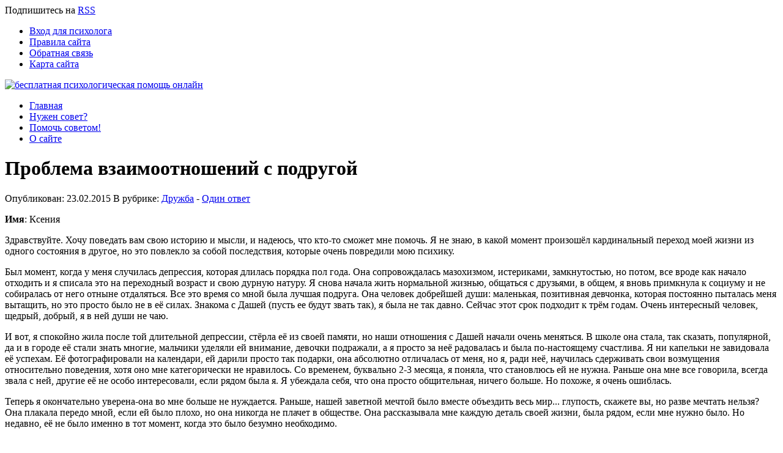

--- FILE ---
content_type: text/html; charset=UTF-8
request_url: https://migsovet.ru/problema-vzaimootnoshenij-s-podrugoj-2.html
body_size: 12659
content:

<!DOCTYPE html PUBLIC "-//W3C//DTD XHTML 1.0 Strict//EN"
    "http://www.w3.org/TR/xhtml1/DTD/xhtml1-strict.dtd"> 

<!-- BEGIN html -->
<html xmlns="http://www.w3.org/1999/xhtml" lang="ru-RU">
<!-- BEGIN head -->
<head> <script type="text/javascript" src="http://userapi.com/js/api/openapi.js?32"></script>

	<!-- Meta Tags -->
	<meta http-equiv="Content-Type" content="text/html; charset=UTF-8" />
	
	<!-- Title -->
	<title>Проблема взаимоотношений с подругой</title>
	
	<!-- Favicon -->
	<link href="/favicon.png" rel="shortcut icon" type="image/x-icon" />
	
	<!-- Stylesheets -->
	<link rel="stylesheet" href="https://migsovet.ru/wp-content/themes/migsovet/style.css" type="text/css" media="screen" />
    
    <!--[if IE 6]>
    <link rel="stylesheet" href="https://migsovet.ru/wp-content/themes/migsovet/css/ie.css" />
    <![endif]-->
    
        <!--[if IE 7]>
    <link rel="stylesheet" href="https://migsovet.ru/wp-content/themes/migsovet/css/ie7.css" />
    <![endif]-->
        
    <!-- Colour -->
	<link rel="stylesheet" href="https://migsovet.ru/wp-content/themes/migsovet/css/colour.php" type="text/css" media="screen" />
	
	<!-- RSS, Atom & Pingbacks -->
		<link rel="alternate" type="application/rss+xml" title="бесплатная психологическая помощь онлайн RSS Feed" href="http://migsovet.ru/feed" />
		<link rel="alternate" type="text/xml" title="RSS .92" href="https://migsovet.ru/feed/rss" />
	<link rel="alternate" type="application/atom+xml" title="Atom 0.3" href="https://migsovet.ru/feed/atom" />
	<link rel="pingback" href="https://migsovet.ru/xmlrpc.php" />
	
	<!-- Theme Hook -->
	    
    	
<!-- All in One SEO Pack 2.3.12.2.1 by Michael Torbert of Semper Fi Web Design[432,517] -->
<meta name="description"  content="Имя: Ксения Здравствуйте. Хочу поведать вам свою историю и мысли, и надеюсь, что кто-то сможет мне помочь. Я не знаю, в какой момент произошёл кардинальный" />

<meta name="keywords"  content="Дружба" />

<link rel="canonical" href="https://migsovet.ru/problema-vzaimootnoshenij-s-podrugoj-2.html" />
<!-- /all in one seo pack -->
<link rel="alternate" type="application/rss+xml" title="бесплатная психологическая помощь онлайн &raquo; Лента комментариев к &laquo;Проблема взаимоотношений с подругой&raquo;" href="https://migsovet.ru/problema-vzaimootnoshenij-s-podrugoj-2.html/feed" />
<link rel='stylesheet' id='gdsr_style_main-css'  href='https://migsovet.ru/wp-content/plugins/gd-star-rating/css/gdsr.css.php?t=1735864885&#038;s=a10i10m20k20c05r05%23121620243046%23121620243240%23s1pchristmas%23s1pcrystal%23s1pdarkness%23s1poxygen%23s1goxygen_gif%23s1pplain%23s1ppumpkin%23s1psoft%23s1pstarrating%23s1pstarscape%23t1pclassical%23t1pstarrating%23t1gstarrating_gif%23lsgflower%23lsgarrows%23lsgbar%23lsg&#038;o=off&#038;ver=1.9.20' type='text/css' media='all' />
<link rel='stylesheet' id='gdsr_style_xtra-css'  href='https://migsovet.ru/wp-content/gd-star-rating/css/rating.css?ver=1.9.20' type='text/css' media='all' />
<link rel='stylesheet' id='contact-form-7-css'  href='https://migsovet.ru/wp-content/plugins/contact-form-7/styles.css?ver=2.4.5' type='text/css' media='all' />
<script type='text/javascript' src='http://ajax.googleapis.com/ajax/libs/jquery/1.4/jquery.min.js?ver=1.4'></script>
<script type='text/javascript' src='https://migsovet.ru/wp-content/plugins/gd-star-rating/js/gdsr.js?ver=1.9.20'></script>
<script type='text/javascript' src='https://migsovet.ru/wp-content/themes/migsovet/js/jquery.coda-slider-2.0.js?ver=4.1.2'></script>
<script type='text/javascript' src='https://migsovet.ru/wp-content/themes/migsovet/js/superfish.js?ver=4.1.2'></script>
<script type='text/javascript' src='https://migsovet.ru/wp-content/themes/migsovet/js/jquery.poshytip.min.js?ver=4.1.2'></script>
<script type='text/javascript' src='https://migsovet.ru/wp-content/themes/migsovet/js/jquery-ui-1.8.5.custom.min.js?ver=4.1.2'></script>
<script type='text/javascript' src='https://migsovet.ru/wp-content/themes/migsovet/js/jquery.validate.min.js?ver=4.1.2'></script>
<link rel="EditURI" type="application/rsd+xml" title="RSD" href="https://migsovet.ru/xmlrpc.php?rsd" />
<link rel="wlwmanifest" type="application/wlwmanifest+xml" href="https://migsovet.ru/wp-includes/wlwmanifest.xml" /> 
<link rel='prev' title='Новые знакомства' href='https://migsovet.ru/novye-znakomstva.html' />
<link rel='next' title='Ничего не чувствую' href='https://migsovet.ru/nichego-ne-chuvstvuyu-2.html' />
<meta name="generator" content="WordPress 4.1.2" />
<link rel='shortlink' href='https://migsovet.ru/?p=234263' />
<script type="text/javascript">
//<![CDATA[
var _wpcf7 = { cached: 1 };
//]]>
</script>
<script type="text/javascript">
//<![CDATA[
var gdsr_cnst_nonce = "10576c15ea";
var gdsr_cnst_ajax = "https://migsovet.ru/wp-content/plugins/gd-star-rating/ajax.php";
var gdsr_cnst_button = 0;
var gdsr_cnst_cache = 0;
// ]]>
</script>
<!--[if IE]><style type="text/css">.ratemulti .starsbar .gdcurrent { -ms-filter:"progid:DXImageTransform.Microsoft.Alpha(Opacity=70)"; filter: alpha(opacity=70); }</style><![endif]-->
   <link rel="stylesheet" href="https://migsovet.ru/wp-content/plugins/tdo-mini-forms/tdomf-style-form.css" type="text/css" media="screen" />
   	<style type="text/css">.recentcomments a{display:inline !important;padding:0 !important;margin:0 !important;}</style>
    
    

<script>window.yaContextCb=window.yaContextCb||[]</script>
<script src="https://yandex.ru/ads/system/context.js" async></script>



<!-- END head -->
</head>

<!-- BEGIN body -->
<body class="single single-post postid-234263 single-format-standard chrome">

<div id="header">
        
    <div id="top">
    
        <div class="container_12">
        
            <div class="grid_3">
            
                <div id="rss">
                
                <span>Подпишитесь</span> 
				на <a href="http://migsovet.ru/feed">RSS</a>  
                
                
                </div><!--rss-->
            
            </div><!--grid_3-->
            
            <div class="grid_9">
            
                <div id="second_nav">
                
                    					<ul id="menu-verxnee-menyu" class="sf-menu"><li id="menu-item-40296" class="menu-item menu-item-type-custom menu-item-object-custom menu-item-40296"><a title="Вход в личный кабинет психолога" href="https://migsovet.ru/wp-login.php">Вход для психолога</a></li>
<li id="menu-item-2217" class="menu-item menu-item-type-post_type menu-item-object-page menu-item-2217"><a href="https://migsovet.ru/pravila-sajta.html">Правила сайта</a></li>
<li id="menu-item-211" class="menu-item menu-item-type-post_type menu-item-object-page menu-item-211"><a href="https://migsovet.ru/obratnaya-svyaz.html">Обратная связь</a></li>
<li id="menu-item-125493" class="menu-item menu-item-type-post_type menu-item-object-page menu-item-125493"><a href="https://migsovet.ru/karta-sajta.html">Карта сайта</a></li>
</ul>					                
                </div><!--second_nav-->
            
            </div><!--grid_9-->
            
            <div class="clear"></div>

        </div><!--container_12-->
    
    </div><!--top-->
    
    <div id="bottom">
    
        <div class="container_12">
        
            <div class="grid_5">
            
              <div id="logo">
                
                                
				<a href="https://migsovet.ru"><img src="https://migsovet.ru/wp-content/themes/migsovet/images/logo.png" alt="бесплатная психологическая помощь онлайн" /></a>
                
				              
              </div><!--logo-->
              
            </div><!--grid_5-->
			
                        
            <div class="grid_7">
            
              <div id="head_advert"><noindex><!-- Yandex.RTB R-A-96479-1 -->
<div id="yandex_rtb_R-A-96479-1"></div>
<script>window.yaContextCb.push(()=>{
  Ya.Context.AdvManager.render({
    renderTo: 'yandex_rtb_R-A-96479-1',
    blockId: 'R-A-96479-1'
  })
})</script></noindex>
              	</div><!--header_advert-->
              
            </div><!--grid_7-->
            
                        
            <div class="grid_12">
            
                <div id="nav">
                
                    					<ul id="menu-example" class="sf-menu"><li id="menu-item-56" class="menu-item menu-item-type-custom menu-item-object-custom menu-item-56"><a title="сайт психологической помощи онлайн" href="/">Главная</a></li>
<li id="menu-item-54" class="menu-item menu-item-type-post_type menu-item-object-page menu-item-54"><a href="https://migsovet.ru/nuzhen-sovet.html">Нужен совет?</a></li>
<li id="menu-item-1562" class="menu-item menu-item-type-custom menu-item-object-custom menu-item-home menu-item-1562"><a title="Помочь советом!" href="https://migsovet.ru">Помочь советом!</a></li>
<li id="menu-item-55" class="menu-item menu-item-type-post_type menu-item-object-page menu-item-55"><a title="психологическая помощь бесплатно онлайн" href="https://migsovet.ru/besplatnaya-psixologicheskaya-pomoshh-onlajn.html">О сайте</a></li>
</ul>                                        
                    <div class="clear"></div>
                
                </div><!--nav-->
            
            </div><!--grid_12-->
            
            <div class="clear"></div>
            
        </div><!--container_12-->
    
    </div><!--bottom-->
    
</div><!--header-->
<div id="the_body">
    
        <div class="container_12">
            
            <div class="grid_8" id="archive">
            	
                                
                <div class="grid_8 alpha omega">
                
                                        
                    <div class="description">
                    
                        <h1>Проблема взаимоотношений с подругой</h1>
                         
                    </div><!--description-->
                    
                    <div class="meta">
                    
                    	Опубликован: 23.02.2015 В рубрике: <a href="https://migsovet.ru/cat/otnosheniya/druzhba" rel="category tag">Дружба</a> - <a href="https://migsovet.ru/problema-vzaimootnoshenij-s-podrugoj-2.html#comments" title="Прокомментировать запись &laquo;Проблема взаимоотношений с подругой&raquo;">Один ответ</a>                    
                    </div><!--meta-->

                    
                    <div class="clear"></div>
                    
                </div><!--grid_8 alpha omeg-->
            	
                <div class="grid_8 alpha omega">

                	<div id="content">
                    	
                                                
                        <p><b>Имя</b>: Ксения</p>
<p>Здравствуйте. Хочу поведать вам свою историю и мысли, и надеюсь, что кто-то сможет мне помочь. Я не знаю, в какой момент произошёл кардинальный переход моей жизни из одного состояния в другое, но это повлекло за собой последствия, которые очень повредили мою психику.</p>
<p>Был момент, когда у меня случилась депрессия, которая длилась порядка пол года. Она сопровождалась мазохизмом, истериками, замкнутостью, но потом, все вроде как начало отходить и я списала это на переходный возраст и свою дурную натуру. Я снова начала жить нормальной жизнью, общаться с друзьями, в общем, я вновь примкнула к социуму и не собиралась от него отныне отдаляться. Все это время со мной была лучшая подруга. Она человек добрейшей души: маленькая, позитивная девчонка, которая постоянно пыталась меня вытащить, но это просто было не в её силах. Знакома с Дашей (пусть ее будут звать так), я была не так давно. Сейчас этот срок подходит к трём годам. Очень интересный человек, щедрый, добрый, я в ней души не чаю.</p>
<p>И вот, я спокойно жила после той длительной депрессии, стёрла её из своей памяти, но наши отношения с Дашей начали очень меняться. В школе она стала, так сказать, популярной, да и в городе её стали знать многие, мальчики уделяли ей внимание, девочки подражали, а я просто за неё радовалась и была по-настоящему счастлива. Я ни капельки не завидовала её успехам. Её фотографировали на календари, ей дарили просто так подарки, она абсолютно отличалась от меня, но я, ради неё, научилась сдерживать свои возмущения относительно поведения, хотя оно мне категорически не нравилось. Со временем, буквально 2-3 месяца, я поняла, что становлюсь ей не нужна. Раньше она мне все говорила, всегда звала с ней, другие её не особо интересовали, если рядом была я. Я убеждала себя, что она просто общительная, ничего больше. Но похоже, я очень ошиблась.</p>
<p>Теперь я окончательно уверена-она во мне больше не нуждается. Раньше, нашей заветной мечтой было вместе объездить весь мир... глупость, скажете вы, но разве мечтать нельзя? Она плакала передо мной, если ей было плохо, но она никогда не плачет в обществе. Она рассказывала мне каждую деталь своей жизни, была рядом, если мне нужно было. Но недавно, её не было именно в тот момент, когда это было безумно необходимо.</p>
<p>С другой своей очень хорошей знакомой, мы попали в не очень приятное положение. Мальчик, который ей раньше нравился, представился другим. Начал угрожать, сводить с ума. Вы не представляете, какое он оказывал психологическое давление! За два дня он меня почти сломал. Он писал, звонил, следил за нами на протяжение двух лет! В итоге, он сам сломался чуть раньше и пришёл с чистосердечным. Уголовное дело возбуждать не стали, на условиях, что я не скажу этого родителям. Они так и не узнали... В эти два дня я была мрачнее тучи, боялась выходить из дома, ревела ночами, у меня тряслись руки, как у последнего шизофреника. Да, я прогнулась под его напор, и поверьте, мою психику это очень задело, ведь рядом даже не было человека, который мог бы помочь одним своим присутствием. Её не было. Теперь, она не обращает на меня внимания, посылает, ничего не объясняя.</p>
<p>Я понимаю, что теперь она сама о себе позаботится, но как быть мне? Все моих хорошие друзья начали отдаляться. Видимо скоро я их так же потеряю. Я не знаю, что мне делать. Помогите, пожалуйста.</p>
<p>Мне всего 15, а я уже реву ночами от того, что упускаю свою жизнь, я уже осознаю, что скоро лишусь всего и начинаю это терять. Меня никогда не понимает общество. Это просто не выносимо. Пожалуйста, не надо говорить, что я страдающая девчонка. Забудьте о моем возрасте. Я такой же человек, как и вы. И сейчас мне очень нужна ваша помощь.</p>
                        
                        <div class="clear"></div>
                    
                    </div><!--content-->

                </div><!--grid_8 alpha omega-->
                
                
                                
                	
                
                                
                
                <div class="grid_8 alpha omega">								
                <noindex><!-- Yandex.RTB R-A-96479-3 -->
<div id="yandex_rtb_R-A-96479-3"></div>
<script type="text/javascript">
    (function(w, d, n, s, t) {
        w[n] = w[n] || [];
        w[n].push(function() {
            Ya.Context.AdvManager.render({
                blockId: "R-A-96479-3",
                renderTo: "yandex_rtb_R-A-96479-3",
                async: true
            });
        });
        t = d.getElementsByTagName("script")[0];
        s = d.createElement("script");
        s.type = "text/javascript";
        s.src = "//an.yandex.ru/system/context.js";
        s.async = true;
        t.parentNode.insertBefore(s, t);
    })(this, this.document, "yandexContextAsyncCallbacks");
</script></noindex>
<noindex><div id="soc"><script type="text/javascript" src="//yandex.st/share/share.js" charset="utf-8"></script><div class="yashare-auto-init" data-yashareL10n="ru" data-yashareType="button" data-yashareQuickServices="yaru,vkontakte,facebook,twitter,odnoklassniki,moimir,lj,friendfeed,moikrug,gplus"></div></div></noindex>
                    <div id="related">
                    
                    	<h4><span>Похожие записи</span></h4>
                             

 <ul>
<div class="column">
 <h3><a href="https://migsovet.ru/problema-vzaimootnoshenij-s-podrugoj.html">Проблема взаимоотношений с подругой</a></h3></div>
<div class="column">
 <h3><a href="https://migsovet.ru/falshivost-druzhby.html">Фальшивость дружбы</a></h3></div>
<div class="column">
 <h3><a href="https://migsovet.ru/u-moego-druga-postoyannye-problemy-v-zhizni-i-ya-s-nim-druzhu.html">У моего друга постоянные проблемы  в жизни и я с ним дружу</a></h3></div>
<div class="column">
 <h3><a href="https://migsovet.ru/moj-drug-xochet-umeret.html">Мой друг хочет умереть</a></h3></div>
 </ul>
</div><!--related-->
                    
                </div><!--grid_8 alpha omega-->
                
                                                
                


<div class="grid_8 alpha omega">
      	
    <div id="comments">
        
        <h3>Один ответ на "Проблема взаимоотношений с подругой"</h3>
        
        <ol>
               
    <li class="comment even thread-even depth-1" id="li-comment-57707">
    	<div id="comment-57707">
        
    	<div class="line"></div>
        <div class="image"><img alt='' src='https://secure.gravatar.com/avatar/2c15193e0c258e223c2a5796831ed320?s=61&amp;d=identicon&amp;r=G' class='avatar avatar-61 photo' height='61' width='61' /></div>
        
        <div class="details">
        
            <div class="name"><span class="author">Игорь</span> <span class="date">24.02.2015 в 18:37 &middot; <a class='comment-reply-link' href='/problema-vzaimootnoshenij-s-podrugoj-2.html?replytocom=57707#respond' onclick='return addComment.moveForm( "comment-57707", "57707", "respond", "234263" )' aria-label='Комментарий к записи Игорь'>Ответить</a></span></div>
            
                            
            <p>не ждите тепла и участия от других сами в себе накапливайте и дарите другим, тогда будут и знакомые и друзья, жизнь и обстоятельства, воспитывают нас, наши качества,надо становится сильнее духом, вся сила человека внутри, в его духе, он неуничтожим,даже если всё вокруг уйдёт в небытие,</p>
<div style="display: none">VA:F [1.9.20_1166]</div><div class="ratingblock "><div class="ratingheader "></div><div class="ratingstars "><div id="comment_rater_57707" class="ratecmm gdsr-oxygen gdsr-size-24"><div class="starsbar gdsr-size-24"><div class="gdouter gdheight"><div id="gdr_vote_c57707" style="width: 0px;" class="gdinner gdheight"></div><div id="gdr_stars_c57707" class="gdsr_rating_as"><a id="gdsrX57707X5X0XcXcomment_rater_57707Xcomment_loader_57707X11X24" title="5 / 5" class="s5" rel="nofollow"></a><a id="gdsrX57707X4X0XcXcomment_rater_57707Xcomment_loader_57707X11X24" title="4 / 5" class="s4" rel="nofollow"></a><a id="gdsrX57707X3X0XcXcomment_rater_57707Xcomment_loader_57707X11X24" title="3 / 5" class="s3" rel="nofollow"></a><a id="gdsrX57707X2X0XcXcomment_rater_57707Xcomment_loader_57707X11X24" title="2 / 5" class="s2" rel="nofollow"></a><a id="gdsrX57707X1X0XcXcomment_rater_57707Xcomment_loader_57707X11X24" title="1 / 5" class="s1" rel="nofollow"></a></div></div></div></div><div id="comment_loader_57707" style="display: none; width: 120px " class="ratingloadercomment"><div class="loader bar width " style="height: 24px"></div></div></div><div class="ratingtext "><div id="gdr_text_c57707">Оценка ответа: 0.0/<strong>5</strong> (Оценок: 0)</div></div></div>            
        </div><!--details-->
        
        </div><!--comment-57707-->
        
    
</li><!-- #comment-## -->
        </ol>
        
        
                
		<div class="clear"></div>
  
    </div><!--comments-->
    
</div><!--grid_8 alpha omega-->
        

<div class="grid_8 alpha omega">

	
    <div id="respond">
    
        <h3>Оставить комментарий</h3>
        
        <div class="cancel-comment-reply">
			<a rel="nofollow" id="cancel-comment-reply-link" href="/problema-vzaimootnoshenij-s-podrugoj-2.html#respond" style="display:none;">Нажмите, чтобы отменить ответ.</a>		</div>
        
                
        <form action="https://migsovet.ru/wp-comments-post.php" method="post" id="commentform">
        
        	            
            <p>
            <input type="text" name="author" id="author" value="" />
            <label>Имя <small>*</small></label>
            </p>
            <p>
            <input type="text" name="email" value="" />
            <label>Email <small>(не публикуется)*</small></label>
            </p>
            
           
                       
            <p>
            <textarea name="comment"  cols="73" rows="10"></textarea>
            </p>
            
            <!-- <p class="allowed-tags"><small><strong>XHTML:</strong> You can use these tags: <code>&lt;a href=&quot;&quot; title=&quot;&quot;&gt; &lt;abbr title=&quot;&quot;&gt; &lt;acronym title=&quot;&quot;&gt; &lt;b&gt; &lt;blockquote cite=&quot;&quot;&gt; &lt;cite&gt; &lt;code&gt; &lt;del datetime=&quot;&quot;&gt; &lt;em&gt; &lt;i&gt; &lt;q cite=&quot;&quot;&gt; &lt;strike&gt; &lt;strong&gt; </code></small></p> -->
            <p>

            <input type="submit" name="submit" class="btn" value="Отправить!" />
            <input type='hidden' name='comment_post_ID' value='234263' id='comment_post_ID' />
<input type='hidden' name='comment_parent' id='comment_parent' value='0' />
			<p style="display: none;"><input type="hidden" id="akismet_comment_nonce" name="akismet_comment_nonce" value="0131c9baf5" /></p><p style="clear: both;" class="subscribe-to-comments">
			<input type="checkbox" name="subscribe" id="subscribe" value="subscribe" style="width: auto;" />
			<label for="subscribe">Оповещать о новых комментариях по почте</label>
			</p><p style="display: none;"><input type="hidden" id="ak_js" name="ak_js" value="29"/></p>            </p>
            
            
        </form>
        
                
        <div class="clear"></div>
    
    </div><!--respond-->
    
        
    <div class="pagination comments">
        <div class="nav-next"></div>
        <div class="nav-previous"></div>
    </div><!--pagination-->
    
</div><!--grid_8 alpha omega-->
            </div><!--grid_8-->
            
            <div class="grid_4">
            
				
<div id="sidebar">

    <div id="search-4" class="widget widget_search"><h4><span>Поиск по сайту:</span></h4><form method="get" action="https://migsovet.ru/">
    <fieldset>      
    	<input type="text" value="" name="s" class="s" />
	</fieldset> 
</form></div><div id="recent-comments-3" class="widget widget_recent_comments"><h4><span>Последние ответы:</span></h4><ul id="recentcomments"><li class="recentcomments"><span class="comment-author-link">Марк</span> к записи <a href="https://migsovet.ru/lyubov-k-vymyshlennym-geroyam-norma-i-zakonomernost.html#comment-205101">Любовь к вымышленным героям &#8212; норма и закономерность</a></li><li class="recentcomments"><span class="comment-author-link">Валерий</span> к записи <a href="https://migsovet.ru/lyubov-k-vymyshlennym-geroyam-norma-i-zakonomernost.html#comment-205099">Любовь к вымышленным героям &#8212; норма и закономерность</a></li><li class="recentcomments"><span class="comment-author-link">Валерий</span> к записи <a href="https://migsovet.ru/lyubov-k-vymyshlennym-geroyam-norma-i-zakonomernost.html#comment-205094">Любовь к вымышленным героям &#8212; норма и закономерность</a></li><li class="recentcomments"><span class="comment-author-link">Настьйа</span> к записи <a href="https://migsovet.ru/lyubov-k-vymyshlennym-geroyam-norma-i-zakonomernost.html#comment-205072">Любовь к вымышленным героям &#8212; норма и закономерность</a></li><li class="recentcomments"><span class="comment-author-link">Адиль</span> к записи <a href="https://migsovet.ru/lyubov-k-vymyshlennym-geroyam-norma-i-zakonomernost.html#comment-205070">Любовь к вымышленным героям &#8212; норма и закономерность</a></li></ul></div>    
    <div class="widget">
    
        <div class="half">
        	
            <div class="wrap"><h4><span>Рубрики</span></h4>		<ul>
			<li class="cat-item cat-item-1"><a href="https://migsovet.ru/cat/otnosheniya" >Отношения</a>
<ul class='children'>
	<li class="cat-item cat-item-9"><a href="https://migsovet.ru/cat/otnosheniya/lubov" >Любовь</a>
</li>
	<li class="cat-item cat-item-10"><a href="https://migsovet.ru/cat/otnosheniya/seks" >Секс</a>
</li>
	<li class="cat-item cat-item-11"><a href="https://migsovet.ru/cat/otnosheniya/druzhba" >Дружба</a>
</li>
	<li class="cat-item cat-item-12"><a href="https://migsovet.ru/cat/otnosheniya/rasstavanie" >Расставание</a>
</li>
</ul>
</li>
	<li class="cat-item cat-item-4"><a href="https://migsovet.ru/cat/semya" >Семья</a>
<ul class='children'>
	<li class="cat-item cat-item-13"><a href="https://migsovet.ru/cat/semya/deti" >Дети</a>
</li>
	<li class="cat-item cat-item-14"><a href="https://migsovet.ru/cat/semya/roditeli" >Родители</a>
</li>
	<li class="cat-item cat-item-15"><a href="https://migsovet.ru/cat/semya/vzaimoponimanie" >Взаимопонимание</a>
</li>
	<li class="cat-item cat-item-16"><a href="https://migsovet.ru/cat/semya/dosug" >Досуг</a>
</li>
</ul>
</li>
	<li class="cat-item cat-item-5"><a href="https://migsovet.ru/cat/rabota" >Работа</a>
<ul class='children'>
	<li class="cat-item cat-item-17"><a href="https://migsovet.ru/cat/rabota/biznes" >Бизнес</a>
</li>
	<li class="cat-item cat-item-18"><a href="https://migsovet.ru/cat/rabota/karera" >Карьера</a>
</li>
	<li class="cat-item cat-item-19"><a href="https://migsovet.ru/cat/rabota/tvorchestvo" >Творчество</a>
</li>
	<li class="cat-item cat-item-20"><a href="https://migsovet.ru/cat/rabota/kollektiv" >Коллектив</a>
</li>
</ul>
</li>
	<li class="cat-item cat-item-7"><a href="https://migsovet.ru/cat/zdorove" >Здоровье</a>
<ul class='children'>
	<li class="cat-item cat-item-21"><a href="https://migsovet.ru/cat/zdorove/telo" >Тело</a>
</li>
	<li class="cat-item cat-item-22"><a href="https://migsovet.ru/cat/zdorove/zavisimost" >Зависимость</a>
</li>
	<li class="cat-item cat-item-23"><a href="https://migsovet.ru/cat/zdorove/psihotravma" >Психотравма</a>
</li>
	<li class="cat-item cat-item-24"><a href="https://migsovet.ru/cat/zdorove/psihosomatika" >Психосоматика</a>
</li>
</ul>
</li>
	<li class="cat-item cat-item-8"><a href="https://migsovet.ru/cat/samoanaliz" >Самоанализ</a>
<ul class='children'>
	<li class="cat-item cat-item-25"><a href="https://migsovet.ru/cat/samoanaliz/strahi" >Страхи</a>
</li>
	<li class="cat-item cat-item-26"><a href="https://migsovet.ru/cat/samoanaliz/zamknutost" >Замкнутость</a>
</li>
	<li class="cat-item cat-item-27"><a href="https://migsovet.ru/cat/samoanaliz/odinochestvo" >Одиночество</a>
</li>
	<li class="cat-item cat-item-28"><a href="https://migsovet.ru/cat/samoanaliz/doverie" >Доверие</a>
</li>
</ul>
</li>
		</ul>
		</div><div class="wrap"><h4><span>Обращения</span></h4>			<div class="execphpwidget"><div class="calendar"><table id="wp-calendar">
	<caption>Январь 2026</caption>
	<thead>
	<tr>
		<th scope="col" title="Понедельник">Пн</th>
		<th scope="col" title="Вторник">Вт</th>
		<th scope="col" title="Среда">Ср</th>
		<th scope="col" title="Четверг">Чт</th>
		<th scope="col" title="Пятница">Пт</th>
		<th scope="col" title="Суббота">Сб</th>
		<th scope="col" title="Воскресенье">Вс</th>
	</tr>
	</thead>

	<tfoot>
	<tr>
		<td colspan="3" id="prev"><a href="https://migsovet.ru/2025/11">&laquo; Ноя</a></td>
		<td class="pad">&nbsp;</td>
		<td colspan="3" id="next" class="pad">&nbsp;</td>
	</tr>
	</tfoot>

	<tbody>
	<tr>
		<td colspan="3" class="pad">&nbsp;</td><td>1</td><td>2</td><td>3</td><td id="today">4</td>
	</tr>
	<tr>
		<td>5</td><td>6</td><td>7</td><td>8</td><td>9</td><td>10</td><td>11</td>
	</tr>
	<tr>
		<td>12</td><td>13</td><td>14</td><td>15</td><td>16</td><td>17</td><td>18</td>
	</tr>
	<tr>
		<td>19</td><td>20</td><td>21</td><td>22</td><td>23</td><td>24</td><td>25</td>
	</tr>
	<tr>
		<td>26</td><td>27</td><td>28</td><td>29</td><td>30</td><td>31</td>
		<td class="pad" colspan="1">&nbsp;</td>
	</tr>
	</tbody>
	</table></div></div>
		</div>
        </div><!--half-->
        
        <div class="half last">
            
            
<div class="wrap">
<h4><span>Психологи</span></h4>ТОП самых активных психологов (участников).<br /><br />
<ul>
<li><noindex><img class="tcwGravatar" align="absmiddle" src="http://www.gravatar.com/avatar.php?gravatar_id=9ae7a937b15147305445d8d18b6086c8&amp;size=20&amp;default=identicon" alt ="Владимир" title="Владимир" /></noindex> Владимир (8175)</li>
<li><noindex><img class="tcwGravatar" align="absmiddle" src="http://www.gravatar.com/avatar.php?gravatar_id=c54460ee1ae70f14d39b9a80c315802f&amp;size=20&amp;default=identicon" alt ="Игорь" title="Игорь" /></noindex> Игорь (6008)</li>
<li><noindex><img class="tcwGravatar" align="absmiddle" src="http://www.gravatar.com/avatar.php?gravatar_id=23044777da9fd59ca2fb83c9b28827e1&amp;size=20&amp;default=identicon" alt ="Елена" title="Елена" /></noindex> Елена (4310)</li>
<li><noindex><img class="tcwGravatar" align="absmiddle" src="http://www.gravatar.com/avatar.php?gravatar_id=e23a2433aef16140be95ef19fe805a49&amp;size=20&amp;default=identicon" alt ="Таня" title="Таня" /></noindex> Таня (4036)</li>
<li><noindex><img class="tcwGravatar" align="absmiddle" src="http://www.gravatar.com/avatar.php?gravatar_id=aa5f732e63674441c42fc48c384c543d&amp;size=20&amp;default=identicon" alt ="Екатерина" title="Екатерина" /></noindex> Екатерина (2891)</li>
<li><noindex><img class="tcwGravatar" align="absmiddle" src="http://www.gravatar.com/avatar.php?gravatar_id=a7c25cc2a08681e4aeb6646edc71830a&amp;size=20&amp;default=identicon" alt ="Лучик" title="Лучик" /></noindex> Лучик (1995)</li>
<li><noindex><img class="tcwGravatar" align="absmiddle" src="http://www.gravatar.com/avatar.php?gravatar_id=b570be254eec327d12b2c4d74720cb8f&amp;size=20&amp;default=identicon" alt ="Валерий" title="Валерий" /></noindex> Валерий (1910)</li>
<li><noindex><img class="tcwGravatar" align="absmiddle" src="http://www.gravatar.com/avatar.php?gravatar_id=f044944051c69b617a866c845a09fb25&amp;size=20&amp;default=identicon" alt ="Алексей" title="Алексей" /></noindex> Алексей (1863)</li>
<li><noindex><img class="tcwGravatar" align="absmiddle" src="http://www.gravatar.com/avatar.php?gravatar_id=03b0b1332161ebe3a9f02ccf68446e1c&amp;size=20&amp;default=identicon" alt ="Василий" title="Василий" /></noindex> Василий (1830)</li>
<li><noindex><img class="tcwGravatar" align="absmiddle" src="http://www.gravatar.com/avatar.php?gravatar_id=854349b90927e4535ef20a176a21f49d&amp;size=20&amp;default=identicon" alt ="Ирина" title="Ирина" /></noindex> Ирина (1705)</li>
</ul>
</div>
<div class="wrap"><h4><span>Архив</span></h4>		<select name="archive-dropdown" onchange='document.location.href=this.options[this.selectedIndex].value;'>
			<option value="">Выберите месяц</option>

				<option value='https://migsovet.ru/2025/11'> Ноябрь 2025 &nbsp;(2)</option>
	<option value='https://migsovet.ru/2025/10'> Октябрь 2025 &nbsp;(1)</option>
	<option value='https://migsovet.ru/2025/06'> Июнь 2025 &nbsp;(2)</option>
	<option value='https://migsovet.ru/2025/01'> Январь 2025 &nbsp;(1)</option>
	<option value='https://migsovet.ru/2024/12'> Декабрь 2024 &nbsp;(1)</option>
	<option value='https://migsovet.ru/2024/06'> Июнь 2024 &nbsp;(2)</option>
	<option value='https://migsovet.ru/2024/05'> Май 2024 &nbsp;(1)</option>
	<option value='https://migsovet.ru/2024/03'> Март 2024 &nbsp;(1)</option>
	<option value='https://migsovet.ru/2024/02'> Февраль 2024 &nbsp;(1)</option>
	<option value='https://migsovet.ru/2024/01'> Январь 2024 &nbsp;(1)</option>
	<option value='https://migsovet.ru/2023/12'> Декабрь 2023 &nbsp;(9)</option>
	<option value='https://migsovet.ru/2023/11'> Ноябрь 2023 &nbsp;(2)</option>
	<option value='https://migsovet.ru/2023/10'> Октябрь 2023 &nbsp;(1)</option>
	<option value='https://migsovet.ru/2023/09'> Сентябрь 2023 &nbsp;(2)</option>
	<option value='https://migsovet.ru/2023/08'> Август 2023 &nbsp;(1)</option>
	<option value='https://migsovet.ru/2023/07'> Июль 2023 &nbsp;(3)</option>
	<option value='https://migsovet.ru/2023/06'> Июнь 2023 &nbsp;(3)</option>
	<option value='https://migsovet.ru/2023/05'> Май 2023 &nbsp;(3)</option>
	<option value='https://migsovet.ru/2023/03'> Март 2023 &nbsp;(1)</option>
	<option value='https://migsovet.ru/2023/01'> Январь 2023 &nbsp;(1)</option>
	<option value='https://migsovet.ru/2022/12'> Декабрь 2022 &nbsp;(1)</option>
	<option value='https://migsovet.ru/2022/11'> Ноябрь 2022 &nbsp;(2)</option>
	<option value='https://migsovet.ru/2022/10'> Октябрь 2022 &nbsp;(3)</option>
	<option value='https://migsovet.ru/2022/08'> Август 2022 &nbsp;(1)</option>
	<option value='https://migsovet.ru/2022/05'> Май 2022 &nbsp;(1)</option>
	<option value='https://migsovet.ru/2022/03'> Март 2022 &nbsp;(2)</option>
	<option value='https://migsovet.ru/2022/02'> Февраль 2022 &nbsp;(3)</option>
	<option value='https://migsovet.ru/2022/01'> Январь 2022 &nbsp;(5)</option>
	<option value='https://migsovet.ru/2021/12'> Декабрь 2021 &nbsp;(6)</option>
	<option value='https://migsovet.ru/2021/11'> Ноябрь 2021 &nbsp;(1)</option>
	<option value='https://migsovet.ru/2021/10'> Октябрь 2021 &nbsp;(8)</option>
	<option value='https://migsovet.ru/2021/09'> Сентябрь 2021 &nbsp;(4)</option>
	<option value='https://migsovet.ru/2021/08'> Август 2021 &nbsp;(5)</option>
	<option value='https://migsovet.ru/2021/07'> Июль 2021 &nbsp;(3)</option>
	<option value='https://migsovet.ru/2021/06'> Июнь 2021 &nbsp;(7)</option>
	<option value='https://migsovet.ru/2021/05'> Май 2021 &nbsp;(10)</option>
	<option value='https://migsovet.ru/2021/04'> Апрель 2021 &nbsp;(5)</option>
	<option value='https://migsovet.ru/2021/03'> Март 2021 &nbsp;(6)</option>
	<option value='https://migsovet.ru/2021/02'> Февраль 2021 &nbsp;(7)</option>
	<option value='https://migsovet.ru/2021/01'> Январь 2021 &nbsp;(2)</option>
	<option value='https://migsovet.ru/2020/12'> Декабрь 2020 &nbsp;(9)</option>
	<option value='https://migsovet.ru/2020/11'> Ноябрь 2020 &nbsp;(7)</option>
	<option value='https://migsovet.ru/2020/10'> Октябрь 2020 &nbsp;(8)</option>
	<option value='https://migsovet.ru/2020/09'> Сентябрь 2020 &nbsp;(5)</option>
	<option value='https://migsovet.ru/2020/08'> Август 2020 &nbsp;(4)</option>
	<option value='https://migsovet.ru/2020/07'> Июль 2020 &nbsp;(13)</option>
	<option value='https://migsovet.ru/2020/06'> Июнь 2020 &nbsp;(14)</option>
	<option value='https://migsovet.ru/2020/05'> Май 2020 &nbsp;(26)</option>
	<option value='https://migsovet.ru/2020/04'> Апрель 2020 &nbsp;(37)</option>
	<option value='https://migsovet.ru/2020/03'> Март 2020 &nbsp;(33)</option>
	<option value='https://migsovet.ru/2020/02'> Февраль 2020 &nbsp;(43)</option>
	<option value='https://migsovet.ru/2020/01'> Январь 2020 &nbsp;(48)</option>
	<option value='https://migsovet.ru/2019/12'> Декабрь 2019 &nbsp;(39)</option>
	<option value='https://migsovet.ru/2019/11'> Ноябрь 2019 &nbsp;(41)</option>
	<option value='https://migsovet.ru/2019/10'> Октябрь 2019 &nbsp;(34)</option>
	<option value='https://migsovet.ru/2019/09'> Сентябрь 2019 &nbsp;(40)</option>
	<option value='https://migsovet.ru/2019/08'> Август 2019 &nbsp;(51)</option>
	<option value='https://migsovet.ru/2019/07'> Июль 2019 &nbsp;(53)</option>
	<option value='https://migsovet.ru/2019/06'> Июнь 2019 &nbsp;(56)</option>
	<option value='https://migsovet.ru/2019/05'> Май 2019 &nbsp;(69)</option>
	<option value='https://migsovet.ru/2019/04'> Апрель 2019 &nbsp;(50)</option>
	<option value='https://migsovet.ru/2019/03'> Март 2019 &nbsp;(61)</option>
	<option value='https://migsovet.ru/2019/02'> Февраль 2019 &nbsp;(33)</option>
	<option value='https://migsovet.ru/2019/01'> Январь 2019 &nbsp;(39)</option>
	<option value='https://migsovet.ru/2018/12'> Декабрь 2018 &nbsp;(53)</option>
	<option value='https://migsovet.ru/2018/11'> Ноябрь 2018 &nbsp;(53)</option>
	<option value='https://migsovet.ru/2018/10'> Октябрь 2018 &nbsp;(44)</option>
	<option value='https://migsovet.ru/2018/09'> Сентябрь 2018 &nbsp;(62)</option>
	<option value='https://migsovet.ru/2018/08'> Август 2018 &nbsp;(74)</option>
	<option value='https://migsovet.ru/2018/07'> Июль 2018 &nbsp;(88)</option>
	<option value='https://migsovet.ru/2018/06'> Июнь 2018 &nbsp;(70)</option>
	<option value='https://migsovet.ru/2018/05'> Май 2018 &nbsp;(79)</option>
	<option value='https://migsovet.ru/2018/04'> Апрель 2018 &nbsp;(80)</option>
	<option value='https://migsovet.ru/2018/03'> Март 2018 &nbsp;(90)</option>
	<option value='https://migsovet.ru/2018/02'> Февраль 2018 &nbsp;(72)</option>
	<option value='https://migsovet.ru/2018/01'> Январь 2018 &nbsp;(124)</option>
	<option value='https://migsovet.ru/2017/12'> Декабрь 2017 &nbsp;(114)</option>
	<option value='https://migsovet.ru/2017/11'> Ноябрь 2017 &nbsp;(149)</option>
	<option value='https://migsovet.ru/2017/10'> Октябрь 2017 &nbsp;(126)</option>
	<option value='https://migsovet.ru/2017/09'> Сентябрь 2017 &nbsp;(138)</option>
	<option value='https://migsovet.ru/2017/08'> Август 2017 &nbsp;(165)</option>
	<option value='https://migsovet.ru/2017/07'> Июль 2017 &nbsp;(183)</option>
	<option value='https://migsovet.ru/2017/06'> Июнь 2017 &nbsp;(194)</option>
	<option value='https://migsovet.ru/2017/05'> Май 2017 &nbsp;(239)</option>
	<option value='https://migsovet.ru/2017/04'> Апрель 2017 &nbsp;(259)</option>
	<option value='https://migsovet.ru/2017/03'> Март 2017 &nbsp;(329)</option>
	<option value='https://migsovet.ru/2017/02'> Февраль 2017 &nbsp;(297)</option>
	<option value='https://migsovet.ru/2017/01'> Январь 2017 &nbsp;(366)</option>
	<option value='https://migsovet.ru/2016/12'> Декабрь 2016 &nbsp;(332)</option>
	<option value='https://migsovet.ru/2016/11'> Ноябрь 2016 &nbsp;(337)</option>
	<option value='https://migsovet.ru/2016/10'> Октябрь 2016 &nbsp;(296)</option>
	<option value='https://migsovet.ru/2016/09'> Сентябрь 2016 &nbsp;(282)</option>
	<option value='https://migsovet.ru/2016/08'> Август 2016 &nbsp;(321)</option>
	<option value='https://migsovet.ru/2016/07'> Июль 2016 &nbsp;(288)</option>
	<option value='https://migsovet.ru/2016/06'> Июнь 2016 &nbsp;(327)</option>
	<option value='https://migsovet.ru/2016/05'> Май 2016 &nbsp;(272)</option>
	<option value='https://migsovet.ru/2016/04'> Апрель 2016 &nbsp;(326)</option>
	<option value='https://migsovet.ru/2016/03'> Март 2016 &nbsp;(397)</option>
	<option value='https://migsovet.ru/2016/02'> Февраль 2016 &nbsp;(352)</option>
	<option value='https://migsovet.ru/2016/01'> Январь 2016 &nbsp;(365)</option>
	<option value='https://migsovet.ru/2015/12'> Декабрь 2015 &nbsp;(430)</option>
	<option value='https://migsovet.ru/2015/11'> Ноябрь 2015 &nbsp;(446)</option>
	<option value='https://migsovet.ru/2015/10'> Октябрь 2015 &nbsp;(465)</option>
	<option value='https://migsovet.ru/2015/09'> Сентябрь 2015 &nbsp;(466)</option>
	<option value='https://migsovet.ru/2015/08'> Август 2015 &nbsp;(492)</option>
	<option value='https://migsovet.ru/2015/07'> Июль 2015 &nbsp;(458)</option>
	<option value='https://migsovet.ru/2015/06'> Июнь 2015 &nbsp;(434)</option>
	<option value='https://migsovet.ru/2015/05'> Май 2015 &nbsp;(467)</option>
	<option value='https://migsovet.ru/2015/04'> Апрель 2015 &nbsp;(624)</option>
	<option value='https://migsovet.ru/2015/03'> Март 2015 &nbsp;(642)</option>
	<option value='https://migsovet.ru/2015/02'> Февраль 2015 &nbsp;(572)</option>
	<option value='https://migsovet.ru/2015/01'> Январь 2015 &nbsp;(633)</option>
	<option value='https://migsovet.ru/2014/12'> Декабрь 2014 &nbsp;(513)</option>
	<option value='https://migsovet.ru/2014/11'> Ноябрь 2014 &nbsp;(505)</option>
	<option value='https://migsovet.ru/2014/10'> Октябрь 2014 &nbsp;(566)</option>
	<option value='https://migsovet.ru/2014/09'> Сентябрь 2014 &nbsp;(593)</option>
	<option value='https://migsovet.ru/2014/08'> Август 2014 &nbsp;(624)</option>
	<option value='https://migsovet.ru/2014/07'> Июль 2014 &nbsp;(621)</option>
	<option value='https://migsovet.ru/2014/06'> Июнь 2014 &nbsp;(614)</option>
	<option value='https://migsovet.ru/2014/05'> Май 2014 &nbsp;(621)</option>
	<option value='https://migsovet.ru/2014/04'> Апрель 2014 &nbsp;(607)</option>
	<option value='https://migsovet.ru/2014/03'> Март 2014 &nbsp;(575)</option>
	<option value='https://migsovet.ru/2014/02'> Февраль 2014 &nbsp;(500)</option>
	<option value='https://migsovet.ru/2014/01'> Январь 2014 &nbsp;(606)</option>
	<option value='https://migsovet.ru/2013/12'> Декабрь 2013 &nbsp;(573)</option>
	<option value='https://migsovet.ru/2013/11'> Ноябрь 2013 &nbsp;(553)</option>
	<option value='https://migsovet.ru/2013/10'> Октябрь 2013 &nbsp;(483)</option>
	<option value='https://migsovet.ru/2013/09'> Сентябрь 2013 &nbsp;(420)</option>
	<option value='https://migsovet.ru/2013/08'> Август 2013 &nbsp;(507)</option>
	<option value='https://migsovet.ru/2013/07'> Июль 2013 &nbsp;(639)</option>
	<option value='https://migsovet.ru/2013/06'> Июнь 2013 &nbsp;(474)</option>
	<option value='https://migsovet.ru/2013/05'> Май 2013 &nbsp;(517)</option>
	<option value='https://migsovet.ru/2013/04'> Апрель 2013 &nbsp;(622)</option>
	<option value='https://migsovet.ru/2013/03'> Март 2013 &nbsp;(853)</option>
	<option value='https://migsovet.ru/2013/02'> Февраль 2013 &nbsp;(785)</option>
	<option value='https://migsovet.ru/2013/01'> Январь 2013 &nbsp;(783)</option>
	<option value='https://migsovet.ru/2012/12'> Декабрь 2012 &nbsp;(726)</option>
	<option value='https://migsovet.ru/2012/11'> Ноябрь 2012 &nbsp;(771)</option>
	<option value='https://migsovet.ru/2012/10'> Октябрь 2012 &nbsp;(714)</option>
	<option value='https://migsovet.ru/2012/09'> Сентябрь 2012 &nbsp;(464)</option>
	<option value='https://migsovet.ru/2012/08'> Август 2012 &nbsp;(421)</option>
	<option value='https://migsovet.ru/2012/07'> Июль 2012 &nbsp;(353)</option>
	<option value='https://migsovet.ru/2012/06'> Июнь 2012 &nbsp;(197)</option>
	<option value='https://migsovet.ru/2012/05'> Май 2012 &nbsp;(80)</option>
	<option value='https://migsovet.ru/2012/04'> Апрель 2012 &nbsp;(34)</option>
	<option value='https://migsovet.ru/2012/03'> Март 2012 &nbsp;(17)</option>
	<option value='https://migsovet.ru/2012/01'> Январь 2012 &nbsp;(1)</option>
	<option value='https://migsovet.ru/2011/12'> Декабрь 2011 &nbsp;(3)</option>
	<option value='https://migsovet.ru/2011/11'> Ноябрь 2011 &nbsp;(54)</option>
	<option value='https://migsovet.ru/2011/10'> Октябрь 2011 &nbsp;(38)</option>
	<option value='https://migsovet.ru/2011/09'> Сентябрь 2011 &nbsp;(19)</option>
	<option value='https://migsovet.ru/2011/08'> Август 2011 &nbsp;(3)</option>
	<option value='https://migsovet.ru/2011/07'> Июль 2011 &nbsp;(7)</option>
	<option value='https://migsovet.ru/2011/06'> Июнь 2011 &nbsp;(22)</option>
	<option value='https://migsovet.ru/2011/05'> Май 2011 &nbsp;(3)</option>
		</select>
</div><div class="wrap"><h4><span>Партнеры</span></h4>			<div class="execphpwidget"><div class="sape"><script type="text/javascript">
<!--
var _acic={dataProvider:10};(function(){var e=document.createElement("script");e.type="text/javascript";e.async=true;e.src="https://www.acint.net/aci.js";var t=document.getElementsByTagName("script")[0];t.parentNode.insertBefore(e,t)})()
//-->
</script></div>
</div>
		</div> 
            
        </div><!--half-->
        
    </div><!--widget-->

</div><!--sidebar-->

              
            </div><!--grid_4-->
    
            <div class="clear"></div>
            
        </div><!--container_12-->
    
    </div><!--the_body-->


<div id="footer">

    <div id="footer_border"></div>

    <div class="container_12">
        
        <div class="grid_3">
        
                    
        </div><!--grid_3-->
        
        <div class="grid_3">
        
                    
        </div><!--grid_3-->
        
        <div class="grid_3">
        
                    
        </div><!--grid_3-->
        
        <div class="grid_3">
        
                    
        </div><!--grid_3-->
        
        <div class="clear"></div>
    
    </div><!--container_12-->
    
    <div id="footer_bottom">

        <div class="container_12">
            
            <div class="grid_6">
            
<p><tr>&copy; 2011-2026 MigSovet.ru - <a href="https://migsovet.ru">бесплатная психологическая помощь онлайн</a> <br /><noindex>Потребление памяти: 15.183059692383 MB 
<!--LiveInternet counter--><script type="text/javascript"><!--
document.write("<a href='http://www.liveinternet.ru/click' "+
"target=_blank><img src='//counter.yadro.ru/hit?t25.5;r"+
escape(document.referrer)+((typeof(screen)=="undefined")?"":
";s"+screen.width+"*"+screen.height+"*"+(screen.colorDepth?
screen.colorDepth:screen.pixelDepth))+";u"+escape(document.URL)+
";"+Math.random()+
"' alt='' title='LiveInternet: показано число посетителей за"+
" сегодня' "+
"border='0' width='1' height='1'><\/a>")
//--></script><!--/LiveInternet-->

<!-- Yandex.Metrika counter -->
<script type="text/javascript">
(function (d, w, c) {
    (w[c] = w[c] || []).push(function() {
        try {
            w.yaCounter14380447 = new Ya.Metrika({id:14380447, enableAll: true, webvisor:true});
        } catch(e) {}
    });
    
    var n = d.getElementsByTagName("script")[0],
        s = d.createElement("script"),
        f = function () { n.parentNode.insertBefore(s, n); };
    s.type = "text/javascript";
    s.async = true;
    s.src = (d.location.protocol == "https:" ? "https:" : "http:") + "//mc.yandex.ru/metrika/watch.js";

    if (w.opera == "[object Opera]") {
        d.addEventListener("DOMContentLoaded", f);
    } else { f(); }
})(document, window, "yandex_metrika_callbacks");
</script>
<noscript><div><img src="//mc.yandex.ru/watch/14380447" style="position:absolute; left:-9999px;" alt="" /></div></noscript>
<!-- /Yandex.Metrika counter -->
</noindex></p>
       
            </div><!--grid_6-->
            
            <div class="grid_6">

            
              

 <p class="right"></p>
            
            </div><!--grid_6-->
            
            <div class="clear"></div>
            
        </div><!--container_12-->

    </div><!--footer_bottom-->
  
</div><!--footer-->

<!-- Theme Hook -->
<script type='text/javascript' src='https://migsovet.ru/wp-includes/js/comment-reply.min.js?ver=4.1.2'></script>
<script type='text/javascript' src='https://migsovet.ru/wp-content/plugins/contact-form-7/jquery.form.js?ver=2.52'></script>
<script type='text/javascript' src='https://migsovet.ru/wp-content/plugins/contact-form-7/scripts.js?ver=2.4.5'></script>
<script async="async" type='text/javascript' src='https://migsovet.ru/wp-content/plugins/akismet/_inc/form.js?ver=4.1.1'></script>

<script type="text/javascript" src="https://migsovet.ru/wp-content/themes/migsovet/js/custom.php"></script>


</body>
</html>